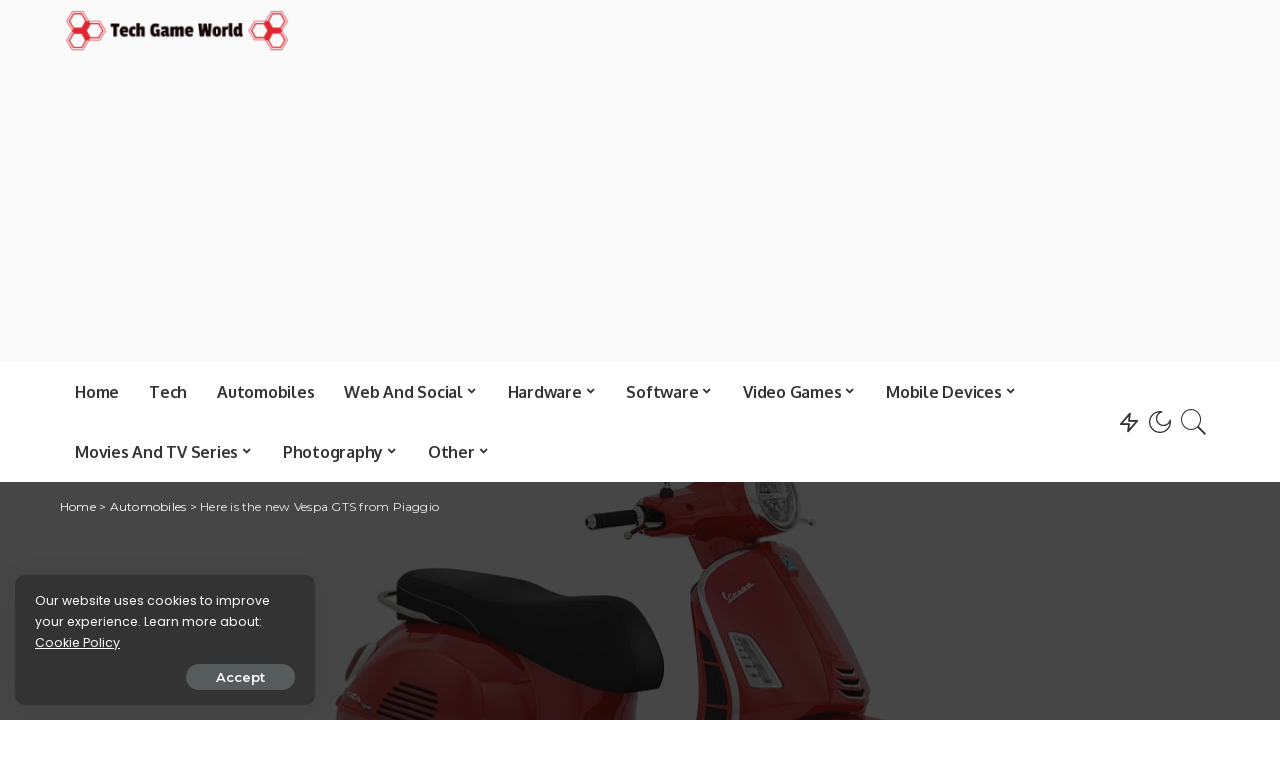

--- FILE ---
content_type: text/html; charset=utf-8
request_url: https://www.google.com/recaptcha/api2/aframe
body_size: 266
content:
<!DOCTYPE HTML><html><head><meta http-equiv="content-type" content="text/html; charset=UTF-8"></head><body><script nonce="3vTPIMY1pEGtuKQPoI0stg">/** Anti-fraud and anti-abuse applications only. See google.com/recaptcha */ try{var clients={'sodar':'https://pagead2.googlesyndication.com/pagead/sodar?'};window.addEventListener("message",function(a){try{if(a.source===window.parent){var b=JSON.parse(a.data);var c=clients[b['id']];if(c){var d=document.createElement('img');d.src=c+b['params']+'&rc='+(localStorage.getItem("rc::a")?sessionStorage.getItem("rc::b"):"");window.document.body.appendChild(d);sessionStorage.setItem("rc::e",parseInt(sessionStorage.getItem("rc::e")||0)+1);localStorage.setItem("rc::h",'1766554443465');}}}catch(b){}});window.parent.postMessage("_grecaptcha_ready", "*");}catch(b){}</script></body></html>